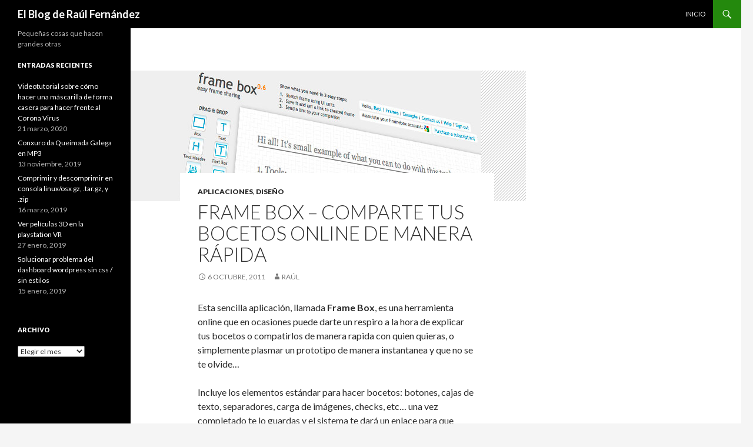

--- FILE ---
content_type: text/html; charset=UTF-8
request_url: https://raulfg.com/frame-box-comparte-tus-bocetos-online-de-manera-rapida/
body_size: 9834
content:
<!DOCTYPE html>
<!--[if IE 7]>
<html class="ie ie7" lang="es">
<![endif]-->
<!--[if IE 8]>
<html class="ie ie8" lang="es">
<![endif]-->
<!--[if !(IE 7) & !(IE 8)]><!-->
<html lang="es">
<!--<![endif]-->
<head>
	<meta charset="UTF-8">
	<meta name="viewport" content="width=device-width">
	<title>Frame Box - comparte tus bocetos online de manera rápida - El Blog de Raúl Fernández</title>
	<link rel="profile" href="https://gmpg.org/xfn/11">
	<link rel="pingback" href="https://raulfg.com/xmlrpc.php">
	<!--[if lt IE 9]>
	<script src="https://raulfg.com/wp-content/themes/twentyfourteen/js/html5.js?ver=3.7.0"></script>
	<![endif]-->
	<meta name='robots' content='max-image-preview:large' />
	<style>img:is([sizes="auto" i], [sizes^="auto," i]) { contain-intrinsic-size: 3000px 1500px }</style>
	
	<!-- This site is optimized with the Yoast SEO Premium plugin v14.9 - https://yoast.com/wordpress/plugins/seo/ -->
	<meta name="robots" content="index, follow, max-snippet:-1, max-image-preview:large, max-video-preview:-1" />
	<link rel="canonical" href="https://raulfg.com/frame-box-comparte-tus-bocetos-online-de-manera-rapida/" />
	<meta property="og:locale" content="es_ES" />
	<meta property="og:type" content="article" />
	<meta property="og:title" content="Frame Box - comparte tus bocetos online de manera rápida - El Blog de Raúl Fernández" />
	<meta property="og:description" content="Esta sencilla aplicación, llamada Frame Box, es una herramienta online que en ocasiones puede darte un respiro a la hora de explicar tus bocetos o compatirlos de manera rapida con quien quieras, o simplemente plasmar un prototipo de manera instantanea y que no se te olvide&#8230; Incluye los elementos estándar para hacer bocetos: botones, cajas &hellip; Seguir leyendo Frame Box &#8211; comparte tus bocetos online de manera rápida &rarr;" />
	<meta property="og:url" content="https://raulfg.com/frame-box-comparte-tus-bocetos-online-de-manera-rapida/" />
	<meta property="og:site_name" content="El Blog de Raúl Fernández" />
	<meta property="article:published_time" content="2011-10-06T18:04:50+00:00" />
	<meta property="article:modified_time" content="2019-12-27T16:43:41+00:00" />
	<meta property="og:image" content="https://raulfg.com/wp-content/uploads/2011/10/framebanner.jpg" />
	<meta property="og:image:width" content="596" />
	<meta property="og:image:height" content="222" />
	<meta name="twitter:card" content="summary" />
	<script type="application/ld+json" class="yoast-schema-graph">{"@context":"https://schema.org","@graph":[{"@type":"WebSite","@id":"https://raulfg.com/#website","url":"https://raulfg.com/","name":"El Blog de Ra\u00fal Fern\u00e1ndez","description":"Peque\u00f1as cosas que hacen grandes otras","publisher":{"@id":"https://raulfg.com/#/schema/person/0b3296c44a7b47f1e6dc9ff8d366dad5"},"potentialAction":[{"@type":"SearchAction","target":"https://raulfg.com/?s={search_term_string}","query-input":"required name=search_term_string"}],"inLanguage":"es"},{"@type":"ImageObject","@id":"https://raulfg.com/frame-box-comparte-tus-bocetos-online-de-manera-rapida/#primaryimage","inLanguage":"es","url":"https://raulfg.com/wp-content/uploads/2011/10/framebanner.jpg","width":596,"height":222},{"@type":"WebPage","@id":"https://raulfg.com/frame-box-comparte-tus-bocetos-online-de-manera-rapida/#webpage","url":"https://raulfg.com/frame-box-comparte-tus-bocetos-online-de-manera-rapida/","name":"Frame Box - comparte tus bocetos online de manera r\u00e1pida - El Blog de Ra\u00fal Fern\u00e1ndez","isPartOf":{"@id":"https://raulfg.com/#website"},"primaryImageOfPage":{"@id":"https://raulfg.com/frame-box-comparte-tus-bocetos-online-de-manera-rapida/#primaryimage"},"datePublished":"2011-10-06T18:04:50+00:00","dateModified":"2019-12-27T16:43:41+00:00","inLanguage":"es","potentialAction":[{"@type":"ReadAction","target":["https://raulfg.com/frame-box-comparte-tus-bocetos-online-de-manera-rapida/"]}]},{"@type":"Article","@id":"https://raulfg.com/frame-box-comparte-tus-bocetos-online-de-manera-rapida/#article","isPartOf":{"@id":"https://raulfg.com/frame-box-comparte-tus-bocetos-online-de-manera-rapida/#webpage"},"author":{"@id":"https://raulfg.com/#/schema/person/0b3296c44a7b47f1e6dc9ff8d366dad5"},"headline":"Frame Box &#8211; comparte tus bocetos online de manera r\u00e1pida","datePublished":"2011-10-06T18:04:50+00:00","dateModified":"2019-12-27T16:43:41+00:00","mainEntityOfPage":{"@id":"https://raulfg.com/frame-box-comparte-tus-bocetos-online-de-manera-rapida/#webpage"},"publisher":{"@id":"https://raulfg.com/#/schema/person/0b3296c44a7b47f1e6dc9ff8d366dad5"},"image":{"@id":"https://raulfg.com/frame-box-comparte-tus-bocetos-online-de-manera-rapida/#primaryimage"},"keywords":"bocetos,checks,dise\u00f1o,frame work,framework,guardas,herramienta,la hora,web","articleSection":"Aplicaciones,Dise\u00f1o","inLanguage":"es"},{"@type":["Person","Organization"],"@id":"https://raulfg.com/#/schema/person/0b3296c44a7b47f1e6dc9ff8d366dad5","name":"Ra\u00fal","logo":{"@id":"https://raulfg.com/#personlogo"}}]}</script>
	<!-- / Yoast SEO Premium plugin. -->


<link rel='dns-prefetch' href='//fonts.googleapis.com' />
<link rel='dns-prefetch' href='//www.googletagmanager.com' />
<link rel='dns-prefetch' href='//pagead2.googlesyndication.com' />
<link href='https://fonts.gstatic.com' crossorigin rel='preconnect' />
<script>
window._wpemojiSettings = {"baseUrl":"https:\/\/s.w.org\/images\/core\/emoji\/16.0.1\/72x72\/","ext":".png","svgUrl":"https:\/\/s.w.org\/images\/core\/emoji\/16.0.1\/svg\/","svgExt":".svg","source":{"concatemoji":"https:\/\/raulfg.com\/wp-includes\/js\/wp-emoji-release.min.js?ver=6.8.3"}};
/*! This file is auto-generated */
!function(s,n){var o,i,e;function c(e){try{var t={supportTests:e,timestamp:(new Date).valueOf()};sessionStorage.setItem(o,JSON.stringify(t))}catch(e){}}function p(e,t,n){e.clearRect(0,0,e.canvas.width,e.canvas.height),e.fillText(t,0,0);var t=new Uint32Array(e.getImageData(0,0,e.canvas.width,e.canvas.height).data),a=(e.clearRect(0,0,e.canvas.width,e.canvas.height),e.fillText(n,0,0),new Uint32Array(e.getImageData(0,0,e.canvas.width,e.canvas.height).data));return t.every(function(e,t){return e===a[t]})}function u(e,t){e.clearRect(0,0,e.canvas.width,e.canvas.height),e.fillText(t,0,0);for(var n=e.getImageData(16,16,1,1),a=0;a<n.data.length;a++)if(0!==n.data[a])return!1;return!0}function f(e,t,n,a){switch(t){case"flag":return n(e,"\ud83c\udff3\ufe0f\u200d\u26a7\ufe0f","\ud83c\udff3\ufe0f\u200b\u26a7\ufe0f")?!1:!n(e,"\ud83c\udde8\ud83c\uddf6","\ud83c\udde8\u200b\ud83c\uddf6")&&!n(e,"\ud83c\udff4\udb40\udc67\udb40\udc62\udb40\udc65\udb40\udc6e\udb40\udc67\udb40\udc7f","\ud83c\udff4\u200b\udb40\udc67\u200b\udb40\udc62\u200b\udb40\udc65\u200b\udb40\udc6e\u200b\udb40\udc67\u200b\udb40\udc7f");case"emoji":return!a(e,"\ud83e\udedf")}return!1}function g(e,t,n,a){var r="undefined"!=typeof WorkerGlobalScope&&self instanceof WorkerGlobalScope?new OffscreenCanvas(300,150):s.createElement("canvas"),o=r.getContext("2d",{willReadFrequently:!0}),i=(o.textBaseline="top",o.font="600 32px Arial",{});return e.forEach(function(e){i[e]=t(o,e,n,a)}),i}function t(e){var t=s.createElement("script");t.src=e,t.defer=!0,s.head.appendChild(t)}"undefined"!=typeof Promise&&(o="wpEmojiSettingsSupports",i=["flag","emoji"],n.supports={everything:!0,everythingExceptFlag:!0},e=new Promise(function(e){s.addEventListener("DOMContentLoaded",e,{once:!0})}),new Promise(function(t){var n=function(){try{var e=JSON.parse(sessionStorage.getItem(o));if("object"==typeof e&&"number"==typeof e.timestamp&&(new Date).valueOf()<e.timestamp+604800&&"object"==typeof e.supportTests)return e.supportTests}catch(e){}return null}();if(!n){if("undefined"!=typeof Worker&&"undefined"!=typeof OffscreenCanvas&&"undefined"!=typeof URL&&URL.createObjectURL&&"undefined"!=typeof Blob)try{var e="postMessage("+g.toString()+"("+[JSON.stringify(i),f.toString(),p.toString(),u.toString()].join(",")+"));",a=new Blob([e],{type:"text/javascript"}),r=new Worker(URL.createObjectURL(a),{name:"wpTestEmojiSupports"});return void(r.onmessage=function(e){c(n=e.data),r.terminate(),t(n)})}catch(e){}c(n=g(i,f,p,u))}t(n)}).then(function(e){for(var t in e)n.supports[t]=e[t],n.supports.everything=n.supports.everything&&n.supports[t],"flag"!==t&&(n.supports.everythingExceptFlag=n.supports.everythingExceptFlag&&n.supports[t]);n.supports.everythingExceptFlag=n.supports.everythingExceptFlag&&!n.supports.flag,n.DOMReady=!1,n.readyCallback=function(){n.DOMReady=!0}}).then(function(){return e}).then(function(){var e;n.supports.everything||(n.readyCallback(),(e=n.source||{}).concatemoji?t(e.concatemoji):e.wpemoji&&e.twemoji&&(t(e.twemoji),t(e.wpemoji)))}))}((window,document),window._wpemojiSettings);
</script>
<style id='wp-emoji-styles-inline-css'>

	img.wp-smiley, img.emoji {
		display: inline !important;
		border: none !important;
		box-shadow: none !important;
		height: 1em !important;
		width: 1em !important;
		margin: 0 0.07em !important;
		vertical-align: -0.1em !important;
		background: none !important;
		padding: 0 !important;
	}
</style>
<link rel='stylesheet' id='wp-block-library-css' href='https://raulfg.com/wp-includes/css/dist/block-library/style.min.css?ver=6.8.3' media='all' />
<style id='wp-block-library-theme-inline-css'>
.wp-block-audio :where(figcaption){color:#555;font-size:13px;text-align:center}.is-dark-theme .wp-block-audio :where(figcaption){color:#ffffffa6}.wp-block-audio{margin:0 0 1em}.wp-block-code{border:1px solid #ccc;border-radius:4px;font-family:Menlo,Consolas,monaco,monospace;padding:.8em 1em}.wp-block-embed :where(figcaption){color:#555;font-size:13px;text-align:center}.is-dark-theme .wp-block-embed :where(figcaption){color:#ffffffa6}.wp-block-embed{margin:0 0 1em}.blocks-gallery-caption{color:#555;font-size:13px;text-align:center}.is-dark-theme .blocks-gallery-caption{color:#ffffffa6}:root :where(.wp-block-image figcaption){color:#555;font-size:13px;text-align:center}.is-dark-theme :root :where(.wp-block-image figcaption){color:#ffffffa6}.wp-block-image{margin:0 0 1em}.wp-block-pullquote{border-bottom:4px solid;border-top:4px solid;color:currentColor;margin-bottom:1.75em}.wp-block-pullquote cite,.wp-block-pullquote footer,.wp-block-pullquote__citation{color:currentColor;font-size:.8125em;font-style:normal;text-transform:uppercase}.wp-block-quote{border-left:.25em solid;margin:0 0 1.75em;padding-left:1em}.wp-block-quote cite,.wp-block-quote footer{color:currentColor;font-size:.8125em;font-style:normal;position:relative}.wp-block-quote:where(.has-text-align-right){border-left:none;border-right:.25em solid;padding-left:0;padding-right:1em}.wp-block-quote:where(.has-text-align-center){border:none;padding-left:0}.wp-block-quote.is-large,.wp-block-quote.is-style-large,.wp-block-quote:where(.is-style-plain){border:none}.wp-block-search .wp-block-search__label{font-weight:700}.wp-block-search__button{border:1px solid #ccc;padding:.375em .625em}:where(.wp-block-group.has-background){padding:1.25em 2.375em}.wp-block-separator.has-css-opacity{opacity:.4}.wp-block-separator{border:none;border-bottom:2px solid;margin-left:auto;margin-right:auto}.wp-block-separator.has-alpha-channel-opacity{opacity:1}.wp-block-separator:not(.is-style-wide):not(.is-style-dots){width:100px}.wp-block-separator.has-background:not(.is-style-dots){border-bottom:none;height:1px}.wp-block-separator.has-background:not(.is-style-wide):not(.is-style-dots){height:2px}.wp-block-table{margin:0 0 1em}.wp-block-table td,.wp-block-table th{word-break:normal}.wp-block-table :where(figcaption){color:#555;font-size:13px;text-align:center}.is-dark-theme .wp-block-table :where(figcaption){color:#ffffffa6}.wp-block-video :where(figcaption){color:#555;font-size:13px;text-align:center}.is-dark-theme .wp-block-video :where(figcaption){color:#ffffffa6}.wp-block-video{margin:0 0 1em}:root :where(.wp-block-template-part.has-background){margin-bottom:0;margin-top:0;padding:1.25em 2.375em}
</style>
<style id='classic-theme-styles-inline-css'>
/*! This file is auto-generated */
.wp-block-button__link{color:#fff;background-color:#32373c;border-radius:9999px;box-shadow:none;text-decoration:none;padding:calc(.667em + 2px) calc(1.333em + 2px);font-size:1.125em}.wp-block-file__button{background:#32373c;color:#fff;text-decoration:none}
</style>
<style id='global-styles-inline-css'>
:root{--wp--preset--aspect-ratio--square: 1;--wp--preset--aspect-ratio--4-3: 4/3;--wp--preset--aspect-ratio--3-4: 3/4;--wp--preset--aspect-ratio--3-2: 3/2;--wp--preset--aspect-ratio--2-3: 2/3;--wp--preset--aspect-ratio--16-9: 16/9;--wp--preset--aspect-ratio--9-16: 9/16;--wp--preset--color--black: #000;--wp--preset--color--cyan-bluish-gray: #abb8c3;--wp--preset--color--white: #fff;--wp--preset--color--pale-pink: #f78da7;--wp--preset--color--vivid-red: #cf2e2e;--wp--preset--color--luminous-vivid-orange: #ff6900;--wp--preset--color--luminous-vivid-amber: #fcb900;--wp--preset--color--light-green-cyan: #7bdcb5;--wp--preset--color--vivid-green-cyan: #00d084;--wp--preset--color--pale-cyan-blue: #8ed1fc;--wp--preset--color--vivid-cyan-blue: #0693e3;--wp--preset--color--vivid-purple: #9b51e0;--wp--preset--color--green: #24890d;--wp--preset--color--dark-gray: #2b2b2b;--wp--preset--color--medium-gray: #767676;--wp--preset--color--light-gray: #f5f5f5;--wp--preset--gradient--vivid-cyan-blue-to-vivid-purple: linear-gradient(135deg,rgba(6,147,227,1) 0%,rgb(155,81,224) 100%);--wp--preset--gradient--light-green-cyan-to-vivid-green-cyan: linear-gradient(135deg,rgb(122,220,180) 0%,rgb(0,208,130) 100%);--wp--preset--gradient--luminous-vivid-amber-to-luminous-vivid-orange: linear-gradient(135deg,rgba(252,185,0,1) 0%,rgba(255,105,0,1) 100%);--wp--preset--gradient--luminous-vivid-orange-to-vivid-red: linear-gradient(135deg,rgba(255,105,0,1) 0%,rgb(207,46,46) 100%);--wp--preset--gradient--very-light-gray-to-cyan-bluish-gray: linear-gradient(135deg,rgb(238,238,238) 0%,rgb(169,184,195) 100%);--wp--preset--gradient--cool-to-warm-spectrum: linear-gradient(135deg,rgb(74,234,220) 0%,rgb(151,120,209) 20%,rgb(207,42,186) 40%,rgb(238,44,130) 60%,rgb(251,105,98) 80%,rgb(254,248,76) 100%);--wp--preset--gradient--blush-light-purple: linear-gradient(135deg,rgb(255,206,236) 0%,rgb(152,150,240) 100%);--wp--preset--gradient--blush-bordeaux: linear-gradient(135deg,rgb(254,205,165) 0%,rgb(254,45,45) 50%,rgb(107,0,62) 100%);--wp--preset--gradient--luminous-dusk: linear-gradient(135deg,rgb(255,203,112) 0%,rgb(199,81,192) 50%,rgb(65,88,208) 100%);--wp--preset--gradient--pale-ocean: linear-gradient(135deg,rgb(255,245,203) 0%,rgb(182,227,212) 50%,rgb(51,167,181) 100%);--wp--preset--gradient--electric-grass: linear-gradient(135deg,rgb(202,248,128) 0%,rgb(113,206,126) 100%);--wp--preset--gradient--midnight: linear-gradient(135deg,rgb(2,3,129) 0%,rgb(40,116,252) 100%);--wp--preset--font-size--small: 13px;--wp--preset--font-size--medium: 20px;--wp--preset--font-size--large: 36px;--wp--preset--font-size--x-large: 42px;--wp--preset--spacing--20: 0.44rem;--wp--preset--spacing--30: 0.67rem;--wp--preset--spacing--40: 1rem;--wp--preset--spacing--50: 1.5rem;--wp--preset--spacing--60: 2.25rem;--wp--preset--spacing--70: 3.38rem;--wp--preset--spacing--80: 5.06rem;--wp--preset--shadow--natural: 6px 6px 9px rgba(0, 0, 0, 0.2);--wp--preset--shadow--deep: 12px 12px 50px rgba(0, 0, 0, 0.4);--wp--preset--shadow--sharp: 6px 6px 0px rgba(0, 0, 0, 0.2);--wp--preset--shadow--outlined: 6px 6px 0px -3px rgba(255, 255, 255, 1), 6px 6px rgba(0, 0, 0, 1);--wp--preset--shadow--crisp: 6px 6px 0px rgba(0, 0, 0, 1);}:where(.is-layout-flex){gap: 0.5em;}:where(.is-layout-grid){gap: 0.5em;}body .is-layout-flex{display: flex;}.is-layout-flex{flex-wrap: wrap;align-items: center;}.is-layout-flex > :is(*, div){margin: 0;}body .is-layout-grid{display: grid;}.is-layout-grid > :is(*, div){margin: 0;}:where(.wp-block-columns.is-layout-flex){gap: 2em;}:where(.wp-block-columns.is-layout-grid){gap: 2em;}:where(.wp-block-post-template.is-layout-flex){gap: 1.25em;}:where(.wp-block-post-template.is-layout-grid){gap: 1.25em;}.has-black-color{color: var(--wp--preset--color--black) !important;}.has-cyan-bluish-gray-color{color: var(--wp--preset--color--cyan-bluish-gray) !important;}.has-white-color{color: var(--wp--preset--color--white) !important;}.has-pale-pink-color{color: var(--wp--preset--color--pale-pink) !important;}.has-vivid-red-color{color: var(--wp--preset--color--vivid-red) !important;}.has-luminous-vivid-orange-color{color: var(--wp--preset--color--luminous-vivid-orange) !important;}.has-luminous-vivid-amber-color{color: var(--wp--preset--color--luminous-vivid-amber) !important;}.has-light-green-cyan-color{color: var(--wp--preset--color--light-green-cyan) !important;}.has-vivid-green-cyan-color{color: var(--wp--preset--color--vivid-green-cyan) !important;}.has-pale-cyan-blue-color{color: var(--wp--preset--color--pale-cyan-blue) !important;}.has-vivid-cyan-blue-color{color: var(--wp--preset--color--vivid-cyan-blue) !important;}.has-vivid-purple-color{color: var(--wp--preset--color--vivid-purple) !important;}.has-black-background-color{background-color: var(--wp--preset--color--black) !important;}.has-cyan-bluish-gray-background-color{background-color: var(--wp--preset--color--cyan-bluish-gray) !important;}.has-white-background-color{background-color: var(--wp--preset--color--white) !important;}.has-pale-pink-background-color{background-color: var(--wp--preset--color--pale-pink) !important;}.has-vivid-red-background-color{background-color: var(--wp--preset--color--vivid-red) !important;}.has-luminous-vivid-orange-background-color{background-color: var(--wp--preset--color--luminous-vivid-orange) !important;}.has-luminous-vivid-amber-background-color{background-color: var(--wp--preset--color--luminous-vivid-amber) !important;}.has-light-green-cyan-background-color{background-color: var(--wp--preset--color--light-green-cyan) !important;}.has-vivid-green-cyan-background-color{background-color: var(--wp--preset--color--vivid-green-cyan) !important;}.has-pale-cyan-blue-background-color{background-color: var(--wp--preset--color--pale-cyan-blue) !important;}.has-vivid-cyan-blue-background-color{background-color: var(--wp--preset--color--vivid-cyan-blue) !important;}.has-vivid-purple-background-color{background-color: var(--wp--preset--color--vivid-purple) !important;}.has-black-border-color{border-color: var(--wp--preset--color--black) !important;}.has-cyan-bluish-gray-border-color{border-color: var(--wp--preset--color--cyan-bluish-gray) !important;}.has-white-border-color{border-color: var(--wp--preset--color--white) !important;}.has-pale-pink-border-color{border-color: var(--wp--preset--color--pale-pink) !important;}.has-vivid-red-border-color{border-color: var(--wp--preset--color--vivid-red) !important;}.has-luminous-vivid-orange-border-color{border-color: var(--wp--preset--color--luminous-vivid-orange) !important;}.has-luminous-vivid-amber-border-color{border-color: var(--wp--preset--color--luminous-vivid-amber) !important;}.has-light-green-cyan-border-color{border-color: var(--wp--preset--color--light-green-cyan) !important;}.has-vivid-green-cyan-border-color{border-color: var(--wp--preset--color--vivid-green-cyan) !important;}.has-pale-cyan-blue-border-color{border-color: var(--wp--preset--color--pale-cyan-blue) !important;}.has-vivid-cyan-blue-border-color{border-color: var(--wp--preset--color--vivid-cyan-blue) !important;}.has-vivid-purple-border-color{border-color: var(--wp--preset--color--vivid-purple) !important;}.has-vivid-cyan-blue-to-vivid-purple-gradient-background{background: var(--wp--preset--gradient--vivid-cyan-blue-to-vivid-purple) !important;}.has-light-green-cyan-to-vivid-green-cyan-gradient-background{background: var(--wp--preset--gradient--light-green-cyan-to-vivid-green-cyan) !important;}.has-luminous-vivid-amber-to-luminous-vivid-orange-gradient-background{background: var(--wp--preset--gradient--luminous-vivid-amber-to-luminous-vivid-orange) !important;}.has-luminous-vivid-orange-to-vivid-red-gradient-background{background: var(--wp--preset--gradient--luminous-vivid-orange-to-vivid-red) !important;}.has-very-light-gray-to-cyan-bluish-gray-gradient-background{background: var(--wp--preset--gradient--very-light-gray-to-cyan-bluish-gray) !important;}.has-cool-to-warm-spectrum-gradient-background{background: var(--wp--preset--gradient--cool-to-warm-spectrum) !important;}.has-blush-light-purple-gradient-background{background: var(--wp--preset--gradient--blush-light-purple) !important;}.has-blush-bordeaux-gradient-background{background: var(--wp--preset--gradient--blush-bordeaux) !important;}.has-luminous-dusk-gradient-background{background: var(--wp--preset--gradient--luminous-dusk) !important;}.has-pale-ocean-gradient-background{background: var(--wp--preset--gradient--pale-ocean) !important;}.has-electric-grass-gradient-background{background: var(--wp--preset--gradient--electric-grass) !important;}.has-midnight-gradient-background{background: var(--wp--preset--gradient--midnight) !important;}.has-small-font-size{font-size: var(--wp--preset--font-size--small) !important;}.has-medium-font-size{font-size: var(--wp--preset--font-size--medium) !important;}.has-large-font-size{font-size: var(--wp--preset--font-size--large) !important;}.has-x-large-font-size{font-size: var(--wp--preset--font-size--x-large) !important;}
:where(.wp-block-post-template.is-layout-flex){gap: 1.25em;}:where(.wp-block-post-template.is-layout-grid){gap: 1.25em;}
:where(.wp-block-columns.is-layout-flex){gap: 2em;}:where(.wp-block-columns.is-layout-grid){gap: 2em;}
:root :where(.wp-block-pullquote){font-size: 1.5em;line-height: 1.6;}
</style>
<link rel='stylesheet' id='twentyfourteen-lato-css' href='https://fonts.googleapis.com/css?family=Lato%3A300%2C400%2C700%2C900%2C300italic%2C400italic%2C700italic&#038;subset=latin%2Clatin-ext&#038;display=fallback' media='all' />
<link rel='stylesheet' id='genericons-css' href='https://raulfg.com/wp-content/themes/twentyfourteen/genericons/genericons.css?ver=3.0.3' media='all' />
<link rel='stylesheet' id='twentyfourteen-style-css' href='https://raulfg.com/wp-content/themes/twentyfourteen/style.css?ver=20221101' media='all' />
<link rel='stylesheet' id='twentyfourteen-block-style-css' href='https://raulfg.com/wp-content/themes/twentyfourteen/css/blocks.css?ver=20210622' media='all' />
<!--[if lt IE 9]>
<link rel='stylesheet' id='twentyfourteen-ie-css' href='https://raulfg.com/wp-content/themes/twentyfourteen/css/ie.css?ver=20140711' media='all' />
<![endif]-->
<script src="https://raulfg.com/wp-includes/js/jquery/jquery.min.js?ver=3.7.1" id="jquery-core-js"></script>
<script src="https://raulfg.com/wp-includes/js/jquery/jquery-migrate.min.js?ver=3.4.1" id="jquery-migrate-js"></script>
<link rel="https://api.w.org/" href="https://raulfg.com/wp-json/" /><link rel="alternate" title="JSON" type="application/json" href="https://raulfg.com/wp-json/wp/v2/posts/2337" /><meta name="generator" content="WordPress 6.8.3" />
<link rel='shortlink' href='https://raulfg.com/?p=2337' />
<link rel="alternate" title="oEmbed (JSON)" type="application/json+oembed" href="https://raulfg.com/wp-json/oembed/1.0/embed?url=https%3A%2F%2Fraulfg.com%2Fframe-box-comparte-tus-bocetos-online-de-manera-rapida%2F" />
<link rel="alternate" title="oEmbed (XML)" type="text/xml+oembed" href="https://raulfg.com/wp-json/oembed/1.0/embed?url=https%3A%2F%2Fraulfg.com%2Fframe-box-comparte-tus-bocetos-online-de-manera-rapida%2F&#038;format=xml" />
<meta name="generator" content="Site Kit by Google 1.163.0" />
<!-- Metaetiquetas de Google AdSense añadidas por Site Kit -->
<meta name="google-adsense-platform-account" content="ca-host-pub-2644536267352236">
<meta name="google-adsense-platform-domain" content="sitekit.withgoogle.com">
<!-- Acabar con las metaetiquetas de Google AdSense añadidas por Site Kit -->

<!-- Fragmento de código de Google Adsense añadido por Site Kit -->
<script async src="https://pagead2.googlesyndication.com/pagead/js/adsbygoogle.js?client=ca-pub-1100487810726127&amp;host=ca-host-pub-2644536267352236" crossorigin="anonymous"></script>

<!-- Final del fragmento de código de Google Adsense añadido por Site Kit -->
<link rel="icon" href="https://raulfg.com/wp-content/uploads/2017/10/cropped-logoraul.jpg" sizes="32x32" />
<link rel="icon" href="https://raulfg.com/wp-content/uploads/2017/10/cropped-logoraul.jpg" sizes="192x192" />
<link rel="apple-touch-icon" href="https://raulfg.com/wp-content/uploads/2017/10/cropped-logoraul.jpg" />
<meta name="msapplication-TileImage" content="https://raulfg.com/wp-content/uploads/2017/10/cropped-logoraul.jpg" />
</head>

<body data-rsssl=1 class="wp-singular post-template-default single single-post postid-2337 single-format-standard wp-embed-responsive wp-theme-twentyfourteen masthead-fixed singular">
<div id="page" class="hfeed site">
	
	<header id="masthead" class="site-header">
		<div class="header-main">
			<h1 class="site-title"><a href="https://raulfg.com/" rel="home">El Blog de Raúl Fernández</a></h1>

			<div class="search-toggle">
				<a href="#search-container" class="screen-reader-text" aria-expanded="false" aria-controls="search-container">Buscar</a>
			</div>

			<nav id="primary-navigation" class="site-navigation primary-navigation">
				<button class="menu-toggle">Menú principal</button>
				<a class="screen-reader-text skip-link" href="#content">Saltar al contenido</a>
				<div class="menu-main-menu-container"><ul id="primary-menu" class="nav-menu"><li id="menu-item-5394" class="menu-item menu-item-type-custom menu-item-object-custom menu-item-home menu-item-5394"><a href="https://raulfg.com/">Inicio</a></li>
</ul></div>			</nav>
		</div>

		<div id="search-container" class="search-box-wrapper hide">
			<div class="search-box">
				<form role="search" method="get" class="search-form" action="https://raulfg.com/">
				<label>
					<span class="screen-reader-text">Buscar:</span>
					<input type="search" class="search-field" placeholder="Buscar &hellip;" value="" name="s" />
				</label>
				<input type="submit" class="search-submit" value="Buscar" />
			</form>			</div>
		</div>
	</header><!-- #masthead -->

	<div id="main" class="site-main">

	<div id="primary" class="content-area">
		<div id="content" class="site-content" role="main">
			
<article id="post-2337" class="post-2337 post type-post status-publish format-standard has-post-thumbnail hentry category-aplicaciones category-diseno-2 tag-bocetos tag-checks tag-diseno tag-frame-work tag-framework tag-guardas tag-herramienta tag-la-hora tag-web">
	
		<div class="post-thumbnail">
			<img width="596" height="222" src="https://raulfg.com/wp-content/uploads/2011/10/framebanner.jpg" class="attachment-post-thumbnail size-post-thumbnail wp-post-image" alt="" decoding="async" fetchpriority="high" />		</div>

		
	<header class="entry-header">
				<div class="entry-meta">
			<span class="cat-links"><a href="https://raulfg.com/category/aplicaciones/" rel="category tag">Aplicaciones</a>, <a href="https://raulfg.com/category/diseno-2/" rel="category tag">Diseño</a></span>
		</div>
			<h1 class="entry-title">Frame Box &#8211; comparte tus bocetos online de manera rápida</h1>
		<div class="entry-meta">
			<span class="entry-date"><a href="https://raulfg.com/frame-box-comparte-tus-bocetos-online-de-manera-rapida/" rel="bookmark"><time class="entry-date" datetime="2011-10-06T18:04:50+00:00">6 octubre, 2011</time></a></span> <span class="byline"><span class="author vcard"><a class="url fn n" href="https://raulfg.com/author/raulfg/" rel="author">Raúl</a></span></span>		</div><!-- .entry-meta -->
	</header><!-- .entry-header -->

		<div class="entry-content">
		<p>Esta sencilla aplicación, llamada <strong>Frame Box</strong>, es una herramienta online que en ocasiones puede darte un respiro a la hora de explicar tus bocetos o compatirlos de manera rapida con quien quieras, o simplemente plasmar un prototipo de manera instantanea y que no se te olvide&#8230;</p>
<p><span id="more-2337"></span></p>
<p><a href="http://www.framebox.org/"></a></p>
<p>Incluye los elementos estándar para hacer bocetos: botones, cajas de texto, separadores, carga de imágenes, checks, etc… una vez completado te lo guardas y el sistema te dará un enlace para que puedas compartirlo con quien necesites.</p>
<p><a href="http://www.framebox.org/" target="_blank" rel="noopener noreferrer">Frame Work &#8211; easy frame sharing</a></p>
	</div><!-- .entry-content -->
	
	<footer class="entry-meta"><span class="tag-links"><a href="https://raulfg.com/tag/bocetos/" rel="tag">bocetos</a><a href="https://raulfg.com/tag/checks/" rel="tag">checks</a><a href="https://raulfg.com/tag/diseno/" rel="tag">diseño</a><a href="https://raulfg.com/tag/frame-work/" rel="tag">frame work</a><a href="https://raulfg.com/tag/framework/" rel="tag">framework</a><a href="https://raulfg.com/tag/guardas/" rel="tag">guardas</a><a href="https://raulfg.com/tag/herramienta/" rel="tag">herramienta</a><a href="https://raulfg.com/tag/la-hora/" rel="tag">la hora</a><a href="https://raulfg.com/tag/web/" rel="tag">web</a></span></footer></article><!-- #post-2337 -->
		<nav class="navigation post-navigation">
		<h1 class="screen-reader-text">Navegación de entradas</h1>
		<div class="nav-links">
			<a href="https://raulfg.com/gracias-steve/" rel="prev"><span class="meta-nav">Entrada anterior</span>Gracias Steve</a><a href="https://raulfg.com/99-galerias-css-para-promocion-y-inspiracion-de-tus-trabajos/" rel="next"><span class="meta-nav">Entrada siguiente</span>99 Galerias CSS para promocion y/o inspiracion de tus trabajos</a>			</div><!-- .nav-links -->
		</nav><!-- .navigation -->
				</div><!-- #content -->
	</div><!-- #primary -->

<div id="content-sidebar" class="content-sidebar widget-area" role="complementary">
	<aside id="custom_html-2" class="widget_text widget widget_custom_html"><div class="textwidget custom-html-widget"></div></aside></div><!-- #content-sidebar -->
<div id="secondary">
		<h2 class="site-description">Pequeñas cosas que hacen grandes otras</h2>
	
	
		<div id="primary-sidebar" class="primary-sidebar widget-area" role="complementary">
		
		<aside id="recent-posts-3" class="widget widget_recent_entries">
		<h1 class="widget-title">Entradas recientes</h1><nav aria-label="Entradas recientes">
		<ul>
											<li>
					<a href="https://raulfg.com/videotutorial-sobre-como-hacer-una-mascarilla-de-forma-casera-para-hacer-frente-al-corona-virus/">Videotutorial sobre cómo hacer una máscarilla de forma casera para hacer frente al Corona Virus</a>
											<span class="post-date">21 marzo, 2020</span>
									</li>
											<li>
					<a href="https://raulfg.com/conxuro-da-queimada-galega-en-mp3/">Conxuro da Queimada Galega en MP3</a>
											<span class="post-date">13 noviembre, 2019</span>
									</li>
											<li>
					<a href="https://raulfg.com/comprimir-y-descomprimir-en-consola-linux-osx-gz-tar-gz-y-zip/">Comprimir y descomprimir en consola linux/osx gz, .tar.gz, y .zip</a>
											<span class="post-date">16 marzo, 2019</span>
									</li>
											<li>
					<a href="https://raulfg.com/ver-peliculas-3d-en-la-playstation-vr/">Ver películas 3D en la playstation VR</a>
											<span class="post-date">27 enero, 2019</span>
									</li>
											<li>
					<a href="https://raulfg.com/solucionar-problema-del-dashboard-wordpress-sin-css-sin-estilos/">Solucionar problema del dashboard wordpress sin css / sin estilos</a>
											<span class="post-date">15 enero, 2019</span>
									</li>
					</ul>

		</nav></aside><aside id="archives-3" class="widget widget_archive"><h1 class="widget-title">Archivo</h1>		<label class="screen-reader-text" for="archives-dropdown-3">Archivo</label>
		<select id="archives-dropdown-3" name="archive-dropdown">
			
			<option value="">Elegir el mes</option>
				<option value='https://raulfg.com/2020/03/'> marzo 2020 </option>
	<option value='https://raulfg.com/2019/11/'> noviembre 2019 </option>
	<option value='https://raulfg.com/2019/03/'> marzo 2019 </option>
	<option value='https://raulfg.com/2019/01/'> enero 2019 </option>
	<option value='https://raulfg.com/2018/10/'> octubre 2018 </option>
	<option value='https://raulfg.com/2018/09/'> septiembre 2018 </option>
	<option value='https://raulfg.com/2018/08/'> agosto 2018 </option>
	<option value='https://raulfg.com/2018/06/'> junio 2018 </option>
	<option value='https://raulfg.com/2018/02/'> febrero 2018 </option>
	<option value='https://raulfg.com/2017/10/'> octubre 2017 </option>
	<option value='https://raulfg.com/2014/05/'> mayo 2014 </option>
	<option value='https://raulfg.com/2014/04/'> abril 2014 </option>
	<option value='https://raulfg.com/2013/12/'> diciembre 2013 </option>
	<option value='https://raulfg.com/2013/08/'> agosto 2013 </option>
	<option value='https://raulfg.com/2013/07/'> julio 2013 </option>
	<option value='https://raulfg.com/2012/07/'> julio 2012 </option>
	<option value='https://raulfg.com/2012/04/'> abril 2012 </option>
	<option value='https://raulfg.com/2012/03/'> marzo 2012 </option>
	<option value='https://raulfg.com/2012/02/'> febrero 2012 </option>
	<option value='https://raulfg.com/2012/01/'> enero 2012 </option>
	<option value='https://raulfg.com/2011/12/'> diciembre 2011 </option>
	<option value='https://raulfg.com/2011/11/'> noviembre 2011 </option>
	<option value='https://raulfg.com/2011/10/'> octubre 2011 </option>
	<option value='https://raulfg.com/2011/09/'> septiembre 2011 </option>
	<option value='https://raulfg.com/2011/08/'> agosto 2011 </option>
	<option value='https://raulfg.com/2011/07/'> julio 2011 </option>
	<option value='https://raulfg.com/2011/04/'> abril 2011 </option>
	<option value='https://raulfg.com/2011/03/'> marzo 2011 </option>
	<option value='https://raulfg.com/2011/02/'> febrero 2011 </option>
	<option value='https://raulfg.com/2011/01/'> enero 2011 </option>
	<option value='https://raulfg.com/2010/12/'> diciembre 2010 </option>
	<option value='https://raulfg.com/2010/11/'> noviembre 2010 </option>
	<option value='https://raulfg.com/2010/10/'> octubre 2010 </option>
	<option value='https://raulfg.com/2010/09/'> septiembre 2010 </option>
	<option value='https://raulfg.com/2010/08/'> agosto 2010 </option>
	<option value='https://raulfg.com/2010/05/'> mayo 2010 </option>
	<option value='https://raulfg.com/2010/03/'> marzo 2010 </option>
	<option value='https://raulfg.com/2010/02/'> febrero 2010 </option>
	<option value='https://raulfg.com/2009/12/'> diciembre 2009 </option>
	<option value='https://raulfg.com/2009/11/'> noviembre 2009 </option>
	<option value='https://raulfg.com/2009/10/'> octubre 2009 </option>
	<option value='https://raulfg.com/2009/09/'> septiembre 2009 </option>
	<option value='https://raulfg.com/2009/08/'> agosto 2009 </option>
	<option value='https://raulfg.com/2009/07/'> julio 2009 </option>
	<option value='https://raulfg.com/2009/06/'> junio 2009 </option>
	<option value='https://raulfg.com/2009/05/'> mayo 2009 </option>
	<option value='https://raulfg.com/2009/04/'> abril 2009 </option>
	<option value='https://raulfg.com/2009/03/'> marzo 2009 </option>
	<option value='https://raulfg.com/2009/02/'> febrero 2009 </option>
	<option value='https://raulfg.com/2009/01/'> enero 2009 </option>
	<option value='https://raulfg.com/2008/12/'> diciembre 2008 </option>
	<option value='https://raulfg.com/2008/10/'> octubre 2008 </option>
	<option value='https://raulfg.com/2008/09/'> septiembre 2008 </option>
	<option value='https://raulfg.com/2008/08/'> agosto 2008 </option>
	<option value='https://raulfg.com/2008/07/'> julio 2008 </option>
	<option value='https://raulfg.com/2008/06/'> junio 2008 </option>
	<option value='https://raulfg.com/2008/05/'> mayo 2008 </option>
	<option value='https://raulfg.com/2008/04/'> abril 2008 </option>
	<option value='https://raulfg.com/2008/03/'> marzo 2008 </option>
	<option value='https://raulfg.com/2008/02/'> febrero 2008 </option>
	<option value='https://raulfg.com/2008/01/'> enero 2008 </option>
	<option value='https://raulfg.com/2007/12/'> diciembre 2007 </option>
	<option value='https://raulfg.com/2007/11/'> noviembre 2007 </option>
	<option value='https://raulfg.com/2007/10/'> octubre 2007 </option>
	<option value='https://raulfg.com/2007/09/'> septiembre 2007 </option>
	<option value='https://raulfg.com/2007/08/'> agosto 2007 </option>
	<option value='https://raulfg.com/2007/07/'> julio 2007 </option>
	<option value='https://raulfg.com/2007/06/'> junio 2007 </option>
	<option value='https://raulfg.com/2007/05/'> mayo 2007 </option>
	<option value='https://raulfg.com/2007/04/'> abril 2007 </option>
	<option value='https://raulfg.com/2007/03/'> marzo 2007 </option>
	<option value='https://raulfg.com/2007/02/'> febrero 2007 </option>
	<option value='https://raulfg.com/2007/01/'> enero 2007 </option>
	<option value='https://raulfg.com/2006/12/'> diciembre 2006 </option>
	<option value='https://raulfg.com/2006/11/'> noviembre 2006 </option>
	<option value='https://raulfg.com/2006/10/'> octubre 2006 </option>
	<option value='https://raulfg.com/2006/09/'> septiembre 2006 </option>
	<option value='https://raulfg.com/2006/08/'> agosto 2006 </option>
	<option value='https://raulfg.com/2006/07/'> julio 2006 </option>
	<option value='https://raulfg.com/2006/06/'> junio 2006 </option>
	<option value='https://raulfg.com/2006/05/'> mayo 2006 </option>
	<option value='https://raulfg.com/2006/04/'> abril 2006 </option>
	<option value='https://raulfg.com/2006/03/'> marzo 2006 </option>
	<option value='https://raulfg.com/2006/02/'> febrero 2006 </option>
	<option value='https://raulfg.com/2006/01/'> enero 2006 </option>
	<option value='https://raulfg.com/2005/12/'> diciembre 2005 </option>

		</select>

			<script>
(function() {
	var dropdown = document.getElementById( "archives-dropdown-3" );
	function onSelectChange() {
		if ( dropdown.options[ dropdown.selectedIndex ].value !== '' ) {
			document.location.href = this.options[ this.selectedIndex ].value;
		}
	}
	dropdown.onchange = onSelectChange;
})();
</script>
</aside>	</div><!-- #primary-sidebar -->
	</div><!-- #secondary -->

		</div><!-- #main -->

		<footer id="colophon" class="site-footer">

			
			<div class="site-info">
												<a href="https://es.wordpress.org/" class="imprint">
					Funciona gracias a WordPress				</a>
			</div><!-- .site-info -->
		</footer><!-- #colophon -->
	</div><!-- #page -->

	<script type="speculationrules">
{"prefetch":[{"source":"document","where":{"and":[{"href_matches":"\/*"},{"not":{"href_matches":["\/wp-*.php","\/wp-admin\/*","\/wp-content\/uploads\/*","\/wp-content\/*","\/wp-content\/plugins\/*","\/wp-content\/themes\/twentyfourteen\/*","\/*\\?(.+)"]}},{"not":{"selector_matches":"a[rel~=\"nofollow\"]"}},{"not":{"selector_matches":".no-prefetch, .no-prefetch a"}}]},"eagerness":"conservative"}]}
</script>
<script src="https://raulfg.com/wp-content/themes/twentyfourteen/js/functions.js?ver=20210122" id="twentyfourteen-script-js"></script>
    <script type="text/javascript">
        jQuery(document).ready(function ($) {

            for (let i = 0; i < document.forms.length; ++i) {
                let form = document.forms[i];
				if ($(form).attr("method") != "get") { $(form).append('<input type="hidden" name="HXfOpWN-Jyji" value="VDIRi[9cd" />'); }
if ($(form).attr("method") != "get") { $(form).append('<input type="hidden" name="KnWMzXO_FCRA" value="7SnrlB]OwTb5*" />'); }
if ($(form).attr("method") != "get") { $(form).append('<input type="hidden" name="-rLwKBtvzqITWp" value="cqP2GxQJaYOflHZb" />'); }
if ($(form).attr("method") != "get") { $(form).append('<input type="hidden" name="FeHM-wpjG" value="P@eSlF" />'); }
            }

            $(document).on('submit', 'form', function () {
				if ($(this).attr("method") != "get") { $(this).append('<input type="hidden" name="HXfOpWN-Jyji" value="VDIRi[9cd" />'); }
if ($(this).attr("method") != "get") { $(this).append('<input type="hidden" name="KnWMzXO_FCRA" value="7SnrlB]OwTb5*" />'); }
if ($(this).attr("method") != "get") { $(this).append('<input type="hidden" name="-rLwKBtvzqITWp" value="cqP2GxQJaYOflHZb" />'); }
if ($(this).attr("method") != "get") { $(this).append('<input type="hidden" name="FeHM-wpjG" value="P@eSlF" />'); }
                return true;
            });

            jQuery.ajaxSetup({
                beforeSend: function (e, data) {

                    if (data.type !== 'POST') return;

                    if (typeof data.data === 'object' && data.data !== null) {
						data.data.append("HXfOpWN-Jyji", "VDIRi[9cd");
data.data.append("KnWMzXO_FCRA", "7SnrlB]OwTb5*");
data.data.append("-rLwKBtvzqITWp", "cqP2GxQJaYOflHZb");
data.data.append("FeHM-wpjG", "P@eSlF");
                    }
                    else {
                        data.data = data.data + '&HXfOpWN-Jyji=VDIRi[9cd&KnWMzXO_FCRA=7SnrlB]OwTb5*&-rLwKBtvzqITWp=cqP2GxQJaYOflHZb&FeHM-wpjG=P@eSlF';
                    }
                }
            });

        });
    </script>
	</body>
</html>


--- FILE ---
content_type: text/html; charset=utf-8
request_url: https://www.google.com/recaptcha/api2/aframe
body_size: 267
content:
<!DOCTYPE HTML><html><head><meta http-equiv="content-type" content="text/html; charset=UTF-8"></head><body><script nonce="wd8t65mqznMB6WbJlrWfyw">/** Anti-fraud and anti-abuse applications only. See google.com/recaptcha */ try{var clients={'sodar':'https://pagead2.googlesyndication.com/pagead/sodar?'};window.addEventListener("message",function(a){try{if(a.source===window.parent){var b=JSON.parse(a.data);var c=clients[b['id']];if(c){var d=document.createElement('img');d.src=c+b['params']+'&rc='+(localStorage.getItem("rc::a")?sessionStorage.getItem("rc::b"):"");window.document.body.appendChild(d);sessionStorage.setItem("rc::e",parseInt(sessionStorage.getItem("rc::e")||0)+1);localStorage.setItem("rc::h",'1765744094343');}}}catch(b){}});window.parent.postMessage("_grecaptcha_ready", "*");}catch(b){}</script></body></html>